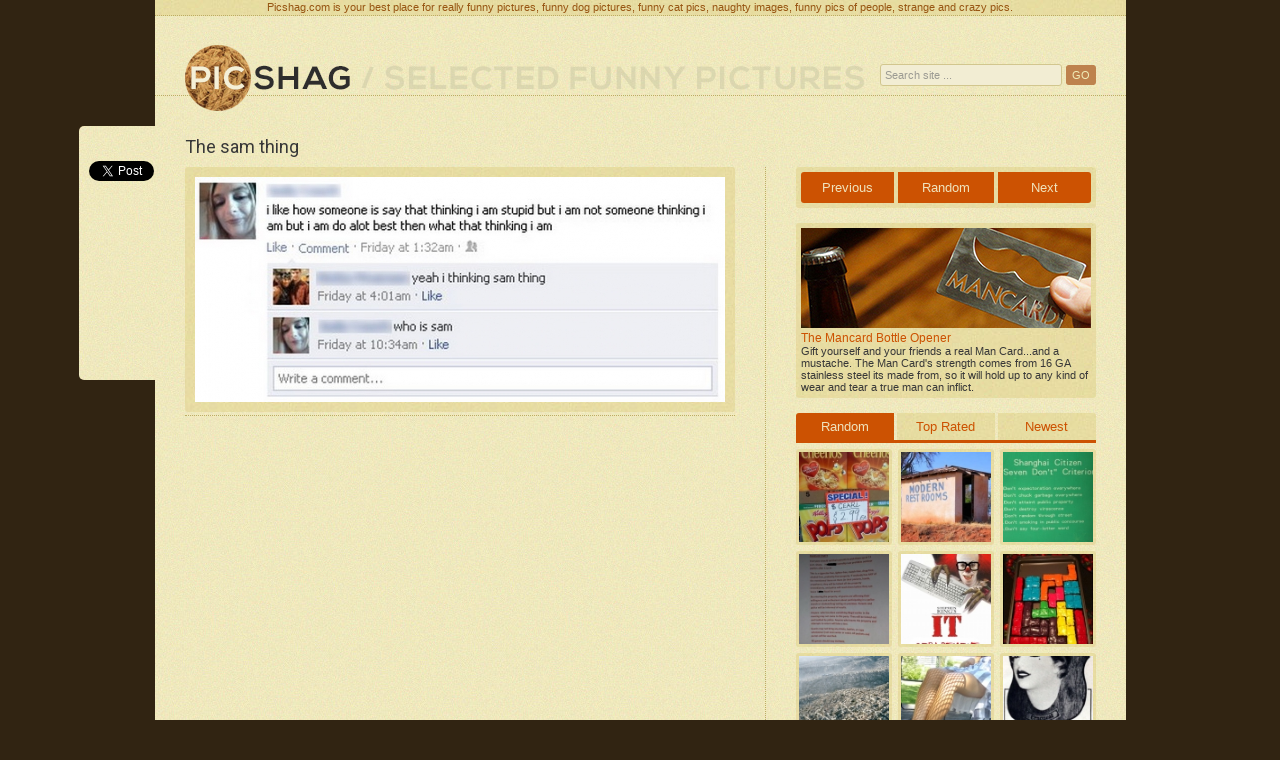

--- FILE ---
content_type: text/html; charset=UTF-8
request_url: https://picshag.com/the-sam-thing.html
body_size: 4708
content:
<?
session_start();

ini_set('display_errors', 0);
error_reporting(0);

ini_set("memory_limit", "128M");

define('SPATH','/var/www/html/picshag.com');

?>

<!DOCTYPE html>
<html lang="en">

	<head>
		<meta charset="utf-8">
		<title>The sam thing - Really funny pictures collection on picshag.com</title>
		<meta name="description" content="The sam thing - Picshag is your best place for daily funny pictures, hilarious animal photos, weird people pictures, naughty images, funny moments, strange and crazy pics." />

		<link rel="stylesheet" href="/style.css">
		<link href="/starrater/css/rating.css" type="text/css" rel="stylesheet" />
		<link rel="stylesheet" type="text/css" href="/css/jquery.fancybox.css?v=2.1.4" media="screen" />

		<meta name="verify-v1" content="EHj3mdtyBd/jsQgLI3zXjImyg4e9AnbUg6oF0jFiXJ4=" />
		<meta name="google-site-verification" content="cbiZ734Rr-kacPpKmks-7jGrAkDnZQiNizGM5_fBJkM" />

		<script type="text/javascript" src="/js/jquery.js"></script>

		<script type='text/javascript' src='/js/site.js'></script>	
		<script type="text/javascript" src="/starrater/js/behavior.js"></script>
		<script type="text/javascript" src="/starrater/js/rating.js"></script>	
		<script type="text/javascript" src="/js/jquery.fancybox.pack.js?v=2.1.4"></script>

		<link rel="alternate" type="application/rss+xml" title="rss 2.0" href="https://www.picshag.com/feed/" />

		<link href="https://fonts.googleapis.com/css?family=Exo+2:400,200" rel='stylesheet' type='text/css'>
		<link href="https://fonts.googleapis.com/css?family=Roboto" rel='stylesheet' type='text/css'>

		<meta property="og:title" content="The sam thing" />
		<meta property="og:description" content="Selected funny pictures." />
		<meta property="og:type" content="website" />
		<meta property="og:image" content="http://www.picshag.com/pics/112011/the-sam-thing.jpg" />	
		<meta property="og:url" content="http://www.picshag.com/the-sam-thing.html" />	
		<meta property="fb:admins" content="1509308347">
		<meta property="fb:admins" content="100000863812264">

		<link rel="shortcut icon" href="https://www.picshag.com/favicon.png" />

		<meta name="monetag" content="871cbea9c79697b9ffddac1d99681ed4">
	</head>

	<script src="https://connect.facebook.net/en_US/all.js#xfbml=1"></script>

	<body>

	<script src="https://fpyf8.com/88/tag.min.js" data-zone="165070" async data-cfasync="false"></script>

		<div id="fb-root"></div>
		<script>(function(d, s, id) {
		  var js, fjs = d.getElementsByTagName(s)[0];
		  if (d.getElementById(id)) return;
		  js = d.createElement(s); js.id = id;
		  js.src = "//connect.facebook.net/en_US/all.js#xfbml=1&appId=339790436154750";
		  fjs.parentNode.insertBefore(js, fjs);
		}(document, 'script', 'facebook-jssdk'));</script>

	<div id="container">
	
		<div id="header">
		
			<h2 id="site-desc">Picshag.com is your best place for really funny pictures, funny dog pictures, funny cat pics, naughty images, funny pics of people, strange and crazy pics.</h2>
	
			<a id="logo" href="http://www.picshag.com" rel="nofollow" title="Funny picture"><img src="/img/logo.png" alt="Picshag - Selected funny pictures" /></a>

			<a href="/thumbs" id="tagline"><img src="/img/tagline.png" alt="Browse" /></a>

			
	        <div id="social"> 
	            <div id="fb">
	                <fb:like href="https://www.facebook.com/pages/Picshag/579701535413244" send="false" width="200" layout="button_count" show_faces="false" font="verdana"></fb:like>	       
	            </div>   
	            <div id="gp">
					<!-- Place this tag where you want the +1 button to render. -->
					<div class="g-plusone" data-size="medium" data-href="http://www.picshag.com" data-annotation="bubble" data-width="300"></div>

					<!-- Place this tag after the last +1 button tag. -->
					<script type="text/javascript">
					  (function() {
					    var po = document.createElement('script'); po.type = 'text/javascript'; po.async = true;
					    po.src = 'https://apis.google.com/js/platform.js';
					    var s = document.getElementsByTagName('script')[0]; s.parentNode.insertBefore(po, s);
					  })();
					</script>
	            </div>                     
	        </div>			

			<form method="post" action="/action.php?ac=search" id="search-form">
				<input type="text" name="search" value="Search site ..." onFocus="if(this.value==this.defaultValue)this.value='';" onBlur="if(this.value=='')this.value=this.defaultValue;">
				<input type="submit" value="GO" class="submit_button"/>
			</form>
			
		</div>
	<div id="main">

		<h1>The sam thing</h1>

		<div id="left">

			
			
				
									<a href='pics/112011/the-sam-thing-big.jpg' rel="fancybox" class="fancybox"><img src='pics/112011/the-sam-thing.jpg' class="picture" width="530" height="225" alt="The sam thing"></a>
				
			
			
			<div id="social-media">

				<div class="f">
					<fb:like href="http://www.picshag.com/the-sam-thing.html" send="true" layout="box_count" width="50"  show_faces="false" font="verdana"></fb:like>
				</div>

				<div class="t">
					<a href="https://twitter.com/share" class="twitter-share-button" data-url="http://www.picshag.com/the-sam-thing.html" data-text="2-year-old skatebording boy" data-count="vertical">Tweet</a>
					<script>!function(d,s,id){var js,fjs=d.getElementsByTagName(s)[0];if(!d.getElementById(id)){js=d.createElement(s);js.id=id;js.src="//platform.twitter.com/widgets.js";fjs.parentNode.insertBefore(js,fjs);}}(document,"script","twitter-wjs");</script>
				</div>


				<div class="clear"></div>

			</div>

			<div id="comments">
				<div id="disqus_thread"></div>
				<script type="text/javascript">
				    /* * * CONFIGURATION VARIABLES: EDIT BEFORE PASTING INTO YOUR WEBPAGE * * */
				    var disqus_shortname = 'picshag'; // required: replace example with your forum shortname
				    var disqus_url = 'http://www.picshag.com/the-sam-thing.html';

				    /* * * DON'T EDIT BELOW THIS LINE * * */
				    (function() {
				        var dsq = document.createElement('script'); dsq.type = 'text/javascript'; dsq.async = true;
				        dsq.src = '//' + disqus_shortname + '.disqus.com/embed.js';
				        (document.getElementsByTagName('head')[0] || document.getElementsByTagName('body')[0]).appendChild(dsq);
				    })();
				</script>
				<noscript>Please enable JavaScript to view the <a href="http://disqus.com/?ref_noscript">comments powered by Disqus.</a></noscript>
			</div>

		</div>

		<div id="right">

			<div class="picnav">
									<a href="how-to-turn-an-iphone-into-an-ipad.html" class="rl">Previous</a>
								<a href="/random" class="rc">Random</a>
									<a href="girl-drummer.html" class="rr">Next</a>
							</div>

									<div class='goofts'>
				<a href="http://www.goofts.com/the-mancard-bottle-opener.html"><img src="/links/mancard.jpg"></a>
				<a href="http://www.goofts.com/the-mancard-bottle-opener.html">The Mancard Bottle Opener</a>
				Gift yourself and your friends a real Man Card...and a mustache. The Man Card's strength comes from 16 GA stainless steel its made from, so it will hold up to any kind of wear and tear a true man can inflict.			</div>
			
			<div id="tabs">

				<ul class="navd"><li><a href="#tab-1" class="active arl" >Random</a></li><li><a href="#tab-2" class="arc">Top Rated</a></li><li><a href="#tab-3" class="arr" style="margin-right:0">Newest</a></li></ul>

				<div id="tab-1">
					<ul class="thumbs-right"><li><a href="cearl.html"><img src="pics/052011/cearl-tn.jpg" alt="Cearl" title="Cearl" ></a></li><li><a href="modern-restrooms.html"><img src="pics/052011/modern-restrooms-tn.jpg" alt="Modern restrooms" title="Modern restrooms" ></a></li><li><a href="shanghai-citizen-seven-dont-criterion.html"><img src="pics/052011/shanghai-citizen-seven-dont-criterion-tn.jpg" alt="Shanghai citizen "Seven Don't" criterion" title="Shanghai citizen "Seven Don't" criterion" style='margin-right:0;'></a></li><li><a href="rules-of-party.html"><img src="pics/052011/rules-of-party-tn.jpg" alt="Rules of party" title="Rules of party" ></a></li><li><a href="stephen-kings-it-department.html"><img src="pics/062011/stephen-kings-it-department-tn.jpg" alt="Stephen King's IT Department" title="Stephen King's IT Department" ></a></li><li><a href="tetris-cake.html"><img src="pics/062011/tetris-cake-tn.jpg" alt="Tetris cake" title="Tetris cake" style='margin-right:0;'></a></li><li><a href="mexico-city.html"><img src="pics/062011/mexico-city-tn.jpg" alt="Mexico City" title="Mexico City" ></a></li><li><a href="fishnet-stockings-shadow.html"><img src="pics/062011/fishnet-stockings-shadow-tn.jpg" alt="Fishnet stockings shadow" title="Fishnet stockings shadow" ></a></li><li><a href="girls-heads.html"><img src="pics/062011/girls-heads-tn.jpg" alt="Stuffed girl's heads" title="Stuffed girl's heads" style='margin-right:0;'></a></li></ul>
				</div>

				<div id="tab-2">
					<ul class="thumbs-right"><li><a href="booty-lion.html"><img src="pics/022010/booty-lion-tn.jpg" alt="Booty lion" title="Booty lion" ></a></li><li><a href="zombies-with-social-issues.html"><img src="pics/092009/zombies-with-social-issues-tn.jpg" alt="Zombies with social issues" title="Zombies with social issues" ></a></li><li><a href="gimme-fue-gimme-fai.html"><img src="pics/032010/gimme-fue-gimme-fai-tn.jpg" alt="Gimme fue gimme fai" title="Gimme fue gimme fai" style='margin-right:0;'></a></li><li><a href="mad-cat.html"><img src="pics/122009/mad-cat-tn.jpg" alt="Mad cat" title="Mad cat" ></a></li><li><a href="1259144104-mother-of-the-year.html"><img src="pics/112009/mother-of-the-year-tn.jpg" alt="Mother of the year" title="Mother of the year" ></a></li><li><a href="bad-ass-penguins.html"><img src="pics/012010/bad-ass-penguins-tn.jpg" alt="Bad ass penguins" title="Bad ass penguins" style='margin-right:0;'></a></li><li><a href="cat-on-a-cat.html"><img src="pics/012010/cat-on-a-cat-tn.jpg" alt="Cat on a cat" title="Cat on a cat" ></a></li><li><a href="general-pershing.html"><img src="pics/122009/general-pershing-tn.jpg" alt="General Pershing" title="General Pershing" ></a></li><li><a href="real-super-mario-story.html"><img src="pics/112009/real-super-mario-story-tn.jpg" alt="The real Super Mario story" title="The real Super Mario story" style='margin-right:0;'></a></li></ul>
				</div>

				<div id="tab-3">
					<ul class="thumbs-right"><li><a href="across.html"><img src="pics/032016/across-tn.jpg" alt="Across" title="Across" ></a></li><li><a href="coincidence.html"><img src="pics/022016/coincidence-tn.jpg" alt="Coincidence?" title="Coincidence?" ></a></li><li><a href="no-money-for-dentist.html"><img src="pics/012016/no-money-for-dentist-tn.jpg" alt="No money for dentist?" title="No money for dentist?" style='margin-right:0;'></a></li><li><a href="harrison-ford-face.html"><img src="pics/012016/harrison-ford-face-tn.jpg" alt="Harrison Ford face" title="Harrison Ford face" ></a></li><li><a href="christmas-advertising.html"><img src="pics/122015/christmas-advertising-tn.jpg" alt="Christmas advertising" title="Christmas advertising" ></a></li><li><a href="sharks-rule-t-shirt.html"><img src="pics/092015/sharks-rule-t-shirt-tn.jpg" alt="Sharks rule t-shirt" title="Sharks rule t-shirt" style='margin-right:0;'></a></li><li><a href="fork-lift.html"><img src="pics/092015/fork-lift-tn.jpg" alt="Fork lift" title="Fork lift" ></a></li><li><a href="interviewed-by-chinese-people.html"><img src="pics/092015/interviewed-by-chinese-people-tn.jpg" alt="Interviewed by Chinese people" title="Interviewed by Chinese people" ></a></li><li><a href="breast-enhancement.html"><img src="pics/092015/breast-enhancement-tn.jpg" alt="Breast enhancement" title="Breast enhancement" style='margin-right:0;'></a></li></ul>
				</div>

			</div>

			<div class="browse"><a href="/thumbs">Browse all pictures</a></div>

			<div class='leftbox'>
			<a href="http://www.captionthis.org" target="_blank"><img src="http://www.captionthis.org/img/logorand.png"></a>
			<script type="text/javascript" src="https://www.captionthis.org/cthisrand.php"></script>
			</div>

			<div class="fb-like-box" data-href="https://www.facebook.com/pages/Picshag/579701535413244" data-width="298" data-height="200" data-show-faces="true" data-stream="false" data-show-border="false" data-header="false"></div>

						<div class="ad">
				<a href="http://hometweaks.com" title="Interior design inspiration"><img src="/img/ht.jpg"></a>
			</div>
			
		</div>

		<br style="clear:both">

		<div id="social-float">

			<div class="social-but">
				<fb:like href="http://www.picshag.com/the-sam-thing.html" send="true" layout="box_count" width="50" show_faces="false" font="verdana"></fb:like>
			</div>

			<div class="social-but">
				<a href="https://twitter.com/share" class="twitter-share-button" data-url="http://www.picshag.com/the-sam-thing.html" data-text="2-year-old skatebording boy" data-count="vertical">Tweet</a>
				<script>!function(d,s,id){var js,fjs=d.getElementsByTagName(s)[0];if(!d.getElementById(id)){js=d.createElement(s);js.id=id;js.src="//platform.twitter.com/widgets.js";fjs.parentNode.insertBefore(js,fjs);}}(document,"script","twitter-wjs");</script>
			</div>

		</div><!-- /social-float -->

	</div>

		<div id="footer">
			<div class="links">
				<a href="http://www.goofts.com" title="Funny Gifts - Goofts - Funny, goofy, wacky stuff and gift shop online." target="_blank">Funny Gifts</a>
				<a href="http://www.loltribe.com/" title="Funny animals" target="_blank">LOL Tribe</a>
				<a href="http://goodmoviesbox.com/" target="_blank" title="Goos Movies Box">Good movies to watch</a>
				<a href="http://www.funnynotes.net/" target="_blank">Funny Notes</a>
			</div>
			<div class="links">
				<a href="http://www.tehcute.com" title="Tehcute.com - Cute puppies, cute kitens, adorable cute animals" target="_blank">Teh Cute</a>
				<a href="http://www.blameitonthevoices.com" title="Funny blog" target="_blank">Biotv</a>
				<a href="http://roflzoo.com" title="Funny animal pictures" target="_blank">Funny Animal Pictures</a>
				<a href="http://vine-videos.com/">Vine Videos</a>
			</div>
			<div class="links">
				<a href="http://meme-lol.com/">MEME Blog</a>
				<a href="http://www.captionthis.org/" title="CaptionThis" target="_blank">Caption This</a>
				<a href="http://www.jokideo.com/" target="_blank">Funny Pictures</a>
			</div>
			<div class="links">
				<a href="http://www.killsometime.com/" target="_blank">Funny Videos</a>
				<a href="http://hot-shorts.com/" title="Sexy girls in hot shorts" target="_blank">Hot shorts</a>
				<a href="http://evilfail.com/" target="_blank">Fail Pictures</a>
			</div>
			<div class="links">
				<a href="http://funnyoutfits.com/" title="Funny jumpsuits. Costume ideas." target="_blank">Funny Costumes</a>
				<a href="http://1000uglypeople.com/">Ugly People Photos</a>
				<a href="http://evilfail.com/" target="_blank">Fail Pictures</a>
			</div>
			<div class="clear"></div>

			<script type="text/javascript" src="https://apis.google.com/js/plusone.js"></script>
			<script type="text/javascript">
			var gaJsHost = (("https:" == document.location.protocol) ? "https://ssl." : "http://www.");
			document.write(unescape("%3Cscript src='" + gaJsHost + "google-analytics.com/ga.js' type='text/javascript'%3E%3C/script%3E"));
			</script>
			<script type="text/javascript">
			try {
			var pageTracker = _gat._getTracker("UA-10623935-1");
			pageTracker._trackPageview();
			} catch(err) {}</script>

		</div>
	</div>
<script defer src="https://static.cloudflareinsights.com/beacon.min.js/vcd15cbe7772f49c399c6a5babf22c1241717689176015" integrity="sha512-ZpsOmlRQV6y907TI0dKBHq9Md29nnaEIPlkf84rnaERnq6zvWvPUqr2ft8M1aS28oN72PdrCzSjY4U6VaAw1EQ==" data-cf-beacon='{"version":"2024.11.0","token":"59c3c50ef01f45968b5ad3a5e6ce38e8","r":1,"server_timing":{"name":{"cfCacheStatus":true,"cfEdge":true,"cfExtPri":true,"cfL4":true,"cfOrigin":true,"cfSpeedBrain":true},"location_startswith":null}}' crossorigin="anonymous"></script>
</body>
</html>

--- FILE ---
content_type: text/html; charset=UTF-8
request_url: https://captionthis.org/cthisrand.php
body_size: -74
content:
document.write('<a href=\'http://www.captionthis.org/12467\' target=\'_blank\' style=\'margin-right:5px\'><img src=\'http://www.captionthis.org/pics/022011/1296825669-cat-paparazzi-tn.jpg\' border=\'0\' width=\'147\' /></a>');document.write('<a href=\'http://www.captionthis.org/12367\' target=\'_blank\' style=\'margin-right:0px\'><img src=\'http://www.captionthis.org/pics/052010/1274894936-sad-grooms-tn.jpg\' border=\'0\' width=\'147\' /></a>');

--- FILE ---
content_type: text/html; charset=utf-8
request_url: https://accounts.google.com/o/oauth2/postmessageRelay?parent=https%3A%2F%2Fpicshag.com&jsh=m%3B%2F_%2Fscs%2Fabc-static%2F_%2Fjs%2Fk%3Dgapi.lb.en.2kN9-TZiXrM.O%2Fd%3D1%2Frs%3DAHpOoo_B4hu0FeWRuWHfxnZ3V0WubwN7Qw%2Fm%3D__features__
body_size: 162
content:
<!DOCTYPE html><html><head><title></title><meta http-equiv="content-type" content="text/html; charset=utf-8"><meta http-equiv="X-UA-Compatible" content="IE=edge"><meta name="viewport" content="width=device-width, initial-scale=1, minimum-scale=1, maximum-scale=1, user-scalable=0"><script src='https://ssl.gstatic.com/accounts/o/2580342461-postmessagerelay.js' nonce="e29kt4Bd7vHc6dZW448xKw"></script></head><body><script type="text/javascript" src="https://apis.google.com/js/rpc:shindig_random.js?onload=init" nonce="e29kt4Bd7vHc6dZW448xKw"></script></body></html>